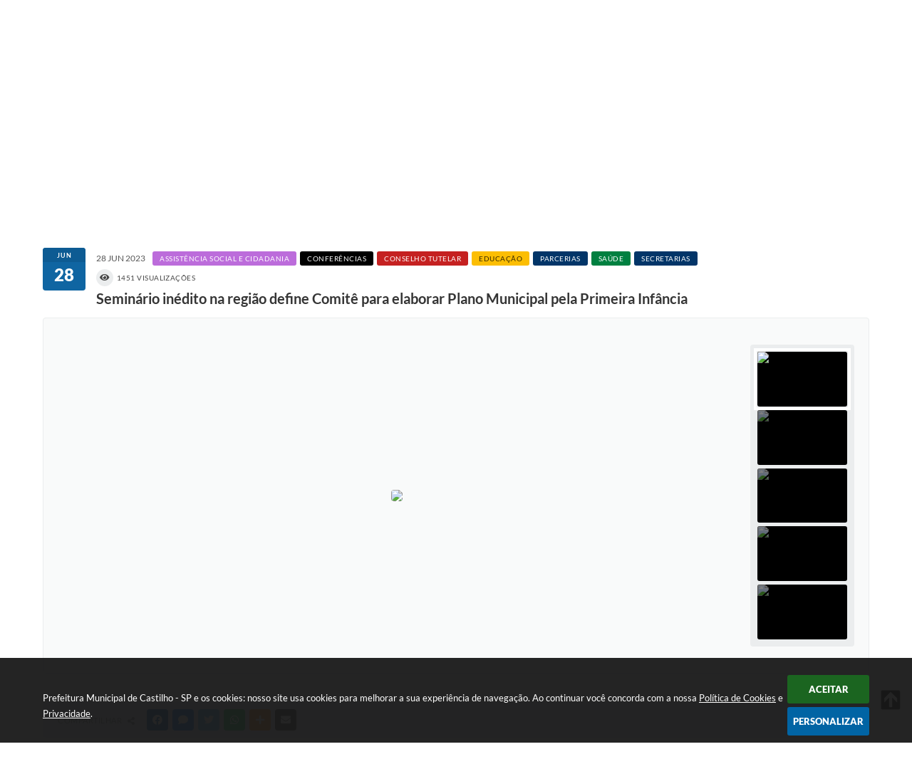

--- FILE ---
content_type: text/html; charset=utf-8
request_url: https://www.google.com/recaptcha/api2/anchor?ar=1&k=6Lcg5gwUAAAAAFTAwOeaiRgV05MYvrWdi1U8jIwI&co=aHR0cHM6Ly93d3cuY2FzdGlsaG8uc3AuZ292LmJyOjQ0Mw..&hl=en&v=PoyoqOPhxBO7pBk68S4YbpHZ&size=normal&anchor-ms=20000&execute-ms=30000&cb=w4c5p7kbhpej
body_size: 49404
content:
<!DOCTYPE HTML><html dir="ltr" lang="en"><head><meta http-equiv="Content-Type" content="text/html; charset=UTF-8">
<meta http-equiv="X-UA-Compatible" content="IE=edge">
<title>reCAPTCHA</title>
<style type="text/css">
/* cyrillic-ext */
@font-face {
  font-family: 'Roboto';
  font-style: normal;
  font-weight: 400;
  font-stretch: 100%;
  src: url(//fonts.gstatic.com/s/roboto/v48/KFO7CnqEu92Fr1ME7kSn66aGLdTylUAMa3GUBHMdazTgWw.woff2) format('woff2');
  unicode-range: U+0460-052F, U+1C80-1C8A, U+20B4, U+2DE0-2DFF, U+A640-A69F, U+FE2E-FE2F;
}
/* cyrillic */
@font-face {
  font-family: 'Roboto';
  font-style: normal;
  font-weight: 400;
  font-stretch: 100%;
  src: url(//fonts.gstatic.com/s/roboto/v48/KFO7CnqEu92Fr1ME7kSn66aGLdTylUAMa3iUBHMdazTgWw.woff2) format('woff2');
  unicode-range: U+0301, U+0400-045F, U+0490-0491, U+04B0-04B1, U+2116;
}
/* greek-ext */
@font-face {
  font-family: 'Roboto';
  font-style: normal;
  font-weight: 400;
  font-stretch: 100%;
  src: url(//fonts.gstatic.com/s/roboto/v48/KFO7CnqEu92Fr1ME7kSn66aGLdTylUAMa3CUBHMdazTgWw.woff2) format('woff2');
  unicode-range: U+1F00-1FFF;
}
/* greek */
@font-face {
  font-family: 'Roboto';
  font-style: normal;
  font-weight: 400;
  font-stretch: 100%;
  src: url(//fonts.gstatic.com/s/roboto/v48/KFO7CnqEu92Fr1ME7kSn66aGLdTylUAMa3-UBHMdazTgWw.woff2) format('woff2');
  unicode-range: U+0370-0377, U+037A-037F, U+0384-038A, U+038C, U+038E-03A1, U+03A3-03FF;
}
/* math */
@font-face {
  font-family: 'Roboto';
  font-style: normal;
  font-weight: 400;
  font-stretch: 100%;
  src: url(//fonts.gstatic.com/s/roboto/v48/KFO7CnqEu92Fr1ME7kSn66aGLdTylUAMawCUBHMdazTgWw.woff2) format('woff2');
  unicode-range: U+0302-0303, U+0305, U+0307-0308, U+0310, U+0312, U+0315, U+031A, U+0326-0327, U+032C, U+032F-0330, U+0332-0333, U+0338, U+033A, U+0346, U+034D, U+0391-03A1, U+03A3-03A9, U+03B1-03C9, U+03D1, U+03D5-03D6, U+03F0-03F1, U+03F4-03F5, U+2016-2017, U+2034-2038, U+203C, U+2040, U+2043, U+2047, U+2050, U+2057, U+205F, U+2070-2071, U+2074-208E, U+2090-209C, U+20D0-20DC, U+20E1, U+20E5-20EF, U+2100-2112, U+2114-2115, U+2117-2121, U+2123-214F, U+2190, U+2192, U+2194-21AE, U+21B0-21E5, U+21F1-21F2, U+21F4-2211, U+2213-2214, U+2216-22FF, U+2308-230B, U+2310, U+2319, U+231C-2321, U+2336-237A, U+237C, U+2395, U+239B-23B7, U+23D0, U+23DC-23E1, U+2474-2475, U+25AF, U+25B3, U+25B7, U+25BD, U+25C1, U+25CA, U+25CC, U+25FB, U+266D-266F, U+27C0-27FF, U+2900-2AFF, U+2B0E-2B11, U+2B30-2B4C, U+2BFE, U+3030, U+FF5B, U+FF5D, U+1D400-1D7FF, U+1EE00-1EEFF;
}
/* symbols */
@font-face {
  font-family: 'Roboto';
  font-style: normal;
  font-weight: 400;
  font-stretch: 100%;
  src: url(//fonts.gstatic.com/s/roboto/v48/KFO7CnqEu92Fr1ME7kSn66aGLdTylUAMaxKUBHMdazTgWw.woff2) format('woff2');
  unicode-range: U+0001-000C, U+000E-001F, U+007F-009F, U+20DD-20E0, U+20E2-20E4, U+2150-218F, U+2190, U+2192, U+2194-2199, U+21AF, U+21E6-21F0, U+21F3, U+2218-2219, U+2299, U+22C4-22C6, U+2300-243F, U+2440-244A, U+2460-24FF, U+25A0-27BF, U+2800-28FF, U+2921-2922, U+2981, U+29BF, U+29EB, U+2B00-2BFF, U+4DC0-4DFF, U+FFF9-FFFB, U+10140-1018E, U+10190-1019C, U+101A0, U+101D0-101FD, U+102E0-102FB, U+10E60-10E7E, U+1D2C0-1D2D3, U+1D2E0-1D37F, U+1F000-1F0FF, U+1F100-1F1AD, U+1F1E6-1F1FF, U+1F30D-1F30F, U+1F315, U+1F31C, U+1F31E, U+1F320-1F32C, U+1F336, U+1F378, U+1F37D, U+1F382, U+1F393-1F39F, U+1F3A7-1F3A8, U+1F3AC-1F3AF, U+1F3C2, U+1F3C4-1F3C6, U+1F3CA-1F3CE, U+1F3D4-1F3E0, U+1F3ED, U+1F3F1-1F3F3, U+1F3F5-1F3F7, U+1F408, U+1F415, U+1F41F, U+1F426, U+1F43F, U+1F441-1F442, U+1F444, U+1F446-1F449, U+1F44C-1F44E, U+1F453, U+1F46A, U+1F47D, U+1F4A3, U+1F4B0, U+1F4B3, U+1F4B9, U+1F4BB, U+1F4BF, U+1F4C8-1F4CB, U+1F4D6, U+1F4DA, U+1F4DF, U+1F4E3-1F4E6, U+1F4EA-1F4ED, U+1F4F7, U+1F4F9-1F4FB, U+1F4FD-1F4FE, U+1F503, U+1F507-1F50B, U+1F50D, U+1F512-1F513, U+1F53E-1F54A, U+1F54F-1F5FA, U+1F610, U+1F650-1F67F, U+1F687, U+1F68D, U+1F691, U+1F694, U+1F698, U+1F6AD, U+1F6B2, U+1F6B9-1F6BA, U+1F6BC, U+1F6C6-1F6CF, U+1F6D3-1F6D7, U+1F6E0-1F6EA, U+1F6F0-1F6F3, U+1F6F7-1F6FC, U+1F700-1F7FF, U+1F800-1F80B, U+1F810-1F847, U+1F850-1F859, U+1F860-1F887, U+1F890-1F8AD, U+1F8B0-1F8BB, U+1F8C0-1F8C1, U+1F900-1F90B, U+1F93B, U+1F946, U+1F984, U+1F996, U+1F9E9, U+1FA00-1FA6F, U+1FA70-1FA7C, U+1FA80-1FA89, U+1FA8F-1FAC6, U+1FACE-1FADC, U+1FADF-1FAE9, U+1FAF0-1FAF8, U+1FB00-1FBFF;
}
/* vietnamese */
@font-face {
  font-family: 'Roboto';
  font-style: normal;
  font-weight: 400;
  font-stretch: 100%;
  src: url(//fonts.gstatic.com/s/roboto/v48/KFO7CnqEu92Fr1ME7kSn66aGLdTylUAMa3OUBHMdazTgWw.woff2) format('woff2');
  unicode-range: U+0102-0103, U+0110-0111, U+0128-0129, U+0168-0169, U+01A0-01A1, U+01AF-01B0, U+0300-0301, U+0303-0304, U+0308-0309, U+0323, U+0329, U+1EA0-1EF9, U+20AB;
}
/* latin-ext */
@font-face {
  font-family: 'Roboto';
  font-style: normal;
  font-weight: 400;
  font-stretch: 100%;
  src: url(//fonts.gstatic.com/s/roboto/v48/KFO7CnqEu92Fr1ME7kSn66aGLdTylUAMa3KUBHMdazTgWw.woff2) format('woff2');
  unicode-range: U+0100-02BA, U+02BD-02C5, U+02C7-02CC, U+02CE-02D7, U+02DD-02FF, U+0304, U+0308, U+0329, U+1D00-1DBF, U+1E00-1E9F, U+1EF2-1EFF, U+2020, U+20A0-20AB, U+20AD-20C0, U+2113, U+2C60-2C7F, U+A720-A7FF;
}
/* latin */
@font-face {
  font-family: 'Roboto';
  font-style: normal;
  font-weight: 400;
  font-stretch: 100%;
  src: url(//fonts.gstatic.com/s/roboto/v48/KFO7CnqEu92Fr1ME7kSn66aGLdTylUAMa3yUBHMdazQ.woff2) format('woff2');
  unicode-range: U+0000-00FF, U+0131, U+0152-0153, U+02BB-02BC, U+02C6, U+02DA, U+02DC, U+0304, U+0308, U+0329, U+2000-206F, U+20AC, U+2122, U+2191, U+2193, U+2212, U+2215, U+FEFF, U+FFFD;
}
/* cyrillic-ext */
@font-face {
  font-family: 'Roboto';
  font-style: normal;
  font-weight: 500;
  font-stretch: 100%;
  src: url(//fonts.gstatic.com/s/roboto/v48/KFO7CnqEu92Fr1ME7kSn66aGLdTylUAMa3GUBHMdazTgWw.woff2) format('woff2');
  unicode-range: U+0460-052F, U+1C80-1C8A, U+20B4, U+2DE0-2DFF, U+A640-A69F, U+FE2E-FE2F;
}
/* cyrillic */
@font-face {
  font-family: 'Roboto';
  font-style: normal;
  font-weight: 500;
  font-stretch: 100%;
  src: url(//fonts.gstatic.com/s/roboto/v48/KFO7CnqEu92Fr1ME7kSn66aGLdTylUAMa3iUBHMdazTgWw.woff2) format('woff2');
  unicode-range: U+0301, U+0400-045F, U+0490-0491, U+04B0-04B1, U+2116;
}
/* greek-ext */
@font-face {
  font-family: 'Roboto';
  font-style: normal;
  font-weight: 500;
  font-stretch: 100%;
  src: url(//fonts.gstatic.com/s/roboto/v48/KFO7CnqEu92Fr1ME7kSn66aGLdTylUAMa3CUBHMdazTgWw.woff2) format('woff2');
  unicode-range: U+1F00-1FFF;
}
/* greek */
@font-face {
  font-family: 'Roboto';
  font-style: normal;
  font-weight: 500;
  font-stretch: 100%;
  src: url(//fonts.gstatic.com/s/roboto/v48/KFO7CnqEu92Fr1ME7kSn66aGLdTylUAMa3-UBHMdazTgWw.woff2) format('woff2');
  unicode-range: U+0370-0377, U+037A-037F, U+0384-038A, U+038C, U+038E-03A1, U+03A3-03FF;
}
/* math */
@font-face {
  font-family: 'Roboto';
  font-style: normal;
  font-weight: 500;
  font-stretch: 100%;
  src: url(//fonts.gstatic.com/s/roboto/v48/KFO7CnqEu92Fr1ME7kSn66aGLdTylUAMawCUBHMdazTgWw.woff2) format('woff2');
  unicode-range: U+0302-0303, U+0305, U+0307-0308, U+0310, U+0312, U+0315, U+031A, U+0326-0327, U+032C, U+032F-0330, U+0332-0333, U+0338, U+033A, U+0346, U+034D, U+0391-03A1, U+03A3-03A9, U+03B1-03C9, U+03D1, U+03D5-03D6, U+03F0-03F1, U+03F4-03F5, U+2016-2017, U+2034-2038, U+203C, U+2040, U+2043, U+2047, U+2050, U+2057, U+205F, U+2070-2071, U+2074-208E, U+2090-209C, U+20D0-20DC, U+20E1, U+20E5-20EF, U+2100-2112, U+2114-2115, U+2117-2121, U+2123-214F, U+2190, U+2192, U+2194-21AE, U+21B0-21E5, U+21F1-21F2, U+21F4-2211, U+2213-2214, U+2216-22FF, U+2308-230B, U+2310, U+2319, U+231C-2321, U+2336-237A, U+237C, U+2395, U+239B-23B7, U+23D0, U+23DC-23E1, U+2474-2475, U+25AF, U+25B3, U+25B7, U+25BD, U+25C1, U+25CA, U+25CC, U+25FB, U+266D-266F, U+27C0-27FF, U+2900-2AFF, U+2B0E-2B11, U+2B30-2B4C, U+2BFE, U+3030, U+FF5B, U+FF5D, U+1D400-1D7FF, U+1EE00-1EEFF;
}
/* symbols */
@font-face {
  font-family: 'Roboto';
  font-style: normal;
  font-weight: 500;
  font-stretch: 100%;
  src: url(//fonts.gstatic.com/s/roboto/v48/KFO7CnqEu92Fr1ME7kSn66aGLdTylUAMaxKUBHMdazTgWw.woff2) format('woff2');
  unicode-range: U+0001-000C, U+000E-001F, U+007F-009F, U+20DD-20E0, U+20E2-20E4, U+2150-218F, U+2190, U+2192, U+2194-2199, U+21AF, U+21E6-21F0, U+21F3, U+2218-2219, U+2299, U+22C4-22C6, U+2300-243F, U+2440-244A, U+2460-24FF, U+25A0-27BF, U+2800-28FF, U+2921-2922, U+2981, U+29BF, U+29EB, U+2B00-2BFF, U+4DC0-4DFF, U+FFF9-FFFB, U+10140-1018E, U+10190-1019C, U+101A0, U+101D0-101FD, U+102E0-102FB, U+10E60-10E7E, U+1D2C0-1D2D3, U+1D2E0-1D37F, U+1F000-1F0FF, U+1F100-1F1AD, U+1F1E6-1F1FF, U+1F30D-1F30F, U+1F315, U+1F31C, U+1F31E, U+1F320-1F32C, U+1F336, U+1F378, U+1F37D, U+1F382, U+1F393-1F39F, U+1F3A7-1F3A8, U+1F3AC-1F3AF, U+1F3C2, U+1F3C4-1F3C6, U+1F3CA-1F3CE, U+1F3D4-1F3E0, U+1F3ED, U+1F3F1-1F3F3, U+1F3F5-1F3F7, U+1F408, U+1F415, U+1F41F, U+1F426, U+1F43F, U+1F441-1F442, U+1F444, U+1F446-1F449, U+1F44C-1F44E, U+1F453, U+1F46A, U+1F47D, U+1F4A3, U+1F4B0, U+1F4B3, U+1F4B9, U+1F4BB, U+1F4BF, U+1F4C8-1F4CB, U+1F4D6, U+1F4DA, U+1F4DF, U+1F4E3-1F4E6, U+1F4EA-1F4ED, U+1F4F7, U+1F4F9-1F4FB, U+1F4FD-1F4FE, U+1F503, U+1F507-1F50B, U+1F50D, U+1F512-1F513, U+1F53E-1F54A, U+1F54F-1F5FA, U+1F610, U+1F650-1F67F, U+1F687, U+1F68D, U+1F691, U+1F694, U+1F698, U+1F6AD, U+1F6B2, U+1F6B9-1F6BA, U+1F6BC, U+1F6C6-1F6CF, U+1F6D3-1F6D7, U+1F6E0-1F6EA, U+1F6F0-1F6F3, U+1F6F7-1F6FC, U+1F700-1F7FF, U+1F800-1F80B, U+1F810-1F847, U+1F850-1F859, U+1F860-1F887, U+1F890-1F8AD, U+1F8B0-1F8BB, U+1F8C0-1F8C1, U+1F900-1F90B, U+1F93B, U+1F946, U+1F984, U+1F996, U+1F9E9, U+1FA00-1FA6F, U+1FA70-1FA7C, U+1FA80-1FA89, U+1FA8F-1FAC6, U+1FACE-1FADC, U+1FADF-1FAE9, U+1FAF0-1FAF8, U+1FB00-1FBFF;
}
/* vietnamese */
@font-face {
  font-family: 'Roboto';
  font-style: normal;
  font-weight: 500;
  font-stretch: 100%;
  src: url(//fonts.gstatic.com/s/roboto/v48/KFO7CnqEu92Fr1ME7kSn66aGLdTylUAMa3OUBHMdazTgWw.woff2) format('woff2');
  unicode-range: U+0102-0103, U+0110-0111, U+0128-0129, U+0168-0169, U+01A0-01A1, U+01AF-01B0, U+0300-0301, U+0303-0304, U+0308-0309, U+0323, U+0329, U+1EA0-1EF9, U+20AB;
}
/* latin-ext */
@font-face {
  font-family: 'Roboto';
  font-style: normal;
  font-weight: 500;
  font-stretch: 100%;
  src: url(//fonts.gstatic.com/s/roboto/v48/KFO7CnqEu92Fr1ME7kSn66aGLdTylUAMa3KUBHMdazTgWw.woff2) format('woff2');
  unicode-range: U+0100-02BA, U+02BD-02C5, U+02C7-02CC, U+02CE-02D7, U+02DD-02FF, U+0304, U+0308, U+0329, U+1D00-1DBF, U+1E00-1E9F, U+1EF2-1EFF, U+2020, U+20A0-20AB, U+20AD-20C0, U+2113, U+2C60-2C7F, U+A720-A7FF;
}
/* latin */
@font-face {
  font-family: 'Roboto';
  font-style: normal;
  font-weight: 500;
  font-stretch: 100%;
  src: url(//fonts.gstatic.com/s/roboto/v48/KFO7CnqEu92Fr1ME7kSn66aGLdTylUAMa3yUBHMdazQ.woff2) format('woff2');
  unicode-range: U+0000-00FF, U+0131, U+0152-0153, U+02BB-02BC, U+02C6, U+02DA, U+02DC, U+0304, U+0308, U+0329, U+2000-206F, U+20AC, U+2122, U+2191, U+2193, U+2212, U+2215, U+FEFF, U+FFFD;
}
/* cyrillic-ext */
@font-face {
  font-family: 'Roboto';
  font-style: normal;
  font-weight: 900;
  font-stretch: 100%;
  src: url(//fonts.gstatic.com/s/roboto/v48/KFO7CnqEu92Fr1ME7kSn66aGLdTylUAMa3GUBHMdazTgWw.woff2) format('woff2');
  unicode-range: U+0460-052F, U+1C80-1C8A, U+20B4, U+2DE0-2DFF, U+A640-A69F, U+FE2E-FE2F;
}
/* cyrillic */
@font-face {
  font-family: 'Roboto';
  font-style: normal;
  font-weight: 900;
  font-stretch: 100%;
  src: url(//fonts.gstatic.com/s/roboto/v48/KFO7CnqEu92Fr1ME7kSn66aGLdTylUAMa3iUBHMdazTgWw.woff2) format('woff2');
  unicode-range: U+0301, U+0400-045F, U+0490-0491, U+04B0-04B1, U+2116;
}
/* greek-ext */
@font-face {
  font-family: 'Roboto';
  font-style: normal;
  font-weight: 900;
  font-stretch: 100%;
  src: url(//fonts.gstatic.com/s/roboto/v48/KFO7CnqEu92Fr1ME7kSn66aGLdTylUAMa3CUBHMdazTgWw.woff2) format('woff2');
  unicode-range: U+1F00-1FFF;
}
/* greek */
@font-face {
  font-family: 'Roboto';
  font-style: normal;
  font-weight: 900;
  font-stretch: 100%;
  src: url(//fonts.gstatic.com/s/roboto/v48/KFO7CnqEu92Fr1ME7kSn66aGLdTylUAMa3-UBHMdazTgWw.woff2) format('woff2');
  unicode-range: U+0370-0377, U+037A-037F, U+0384-038A, U+038C, U+038E-03A1, U+03A3-03FF;
}
/* math */
@font-face {
  font-family: 'Roboto';
  font-style: normal;
  font-weight: 900;
  font-stretch: 100%;
  src: url(//fonts.gstatic.com/s/roboto/v48/KFO7CnqEu92Fr1ME7kSn66aGLdTylUAMawCUBHMdazTgWw.woff2) format('woff2');
  unicode-range: U+0302-0303, U+0305, U+0307-0308, U+0310, U+0312, U+0315, U+031A, U+0326-0327, U+032C, U+032F-0330, U+0332-0333, U+0338, U+033A, U+0346, U+034D, U+0391-03A1, U+03A3-03A9, U+03B1-03C9, U+03D1, U+03D5-03D6, U+03F0-03F1, U+03F4-03F5, U+2016-2017, U+2034-2038, U+203C, U+2040, U+2043, U+2047, U+2050, U+2057, U+205F, U+2070-2071, U+2074-208E, U+2090-209C, U+20D0-20DC, U+20E1, U+20E5-20EF, U+2100-2112, U+2114-2115, U+2117-2121, U+2123-214F, U+2190, U+2192, U+2194-21AE, U+21B0-21E5, U+21F1-21F2, U+21F4-2211, U+2213-2214, U+2216-22FF, U+2308-230B, U+2310, U+2319, U+231C-2321, U+2336-237A, U+237C, U+2395, U+239B-23B7, U+23D0, U+23DC-23E1, U+2474-2475, U+25AF, U+25B3, U+25B7, U+25BD, U+25C1, U+25CA, U+25CC, U+25FB, U+266D-266F, U+27C0-27FF, U+2900-2AFF, U+2B0E-2B11, U+2B30-2B4C, U+2BFE, U+3030, U+FF5B, U+FF5D, U+1D400-1D7FF, U+1EE00-1EEFF;
}
/* symbols */
@font-face {
  font-family: 'Roboto';
  font-style: normal;
  font-weight: 900;
  font-stretch: 100%;
  src: url(//fonts.gstatic.com/s/roboto/v48/KFO7CnqEu92Fr1ME7kSn66aGLdTylUAMaxKUBHMdazTgWw.woff2) format('woff2');
  unicode-range: U+0001-000C, U+000E-001F, U+007F-009F, U+20DD-20E0, U+20E2-20E4, U+2150-218F, U+2190, U+2192, U+2194-2199, U+21AF, U+21E6-21F0, U+21F3, U+2218-2219, U+2299, U+22C4-22C6, U+2300-243F, U+2440-244A, U+2460-24FF, U+25A0-27BF, U+2800-28FF, U+2921-2922, U+2981, U+29BF, U+29EB, U+2B00-2BFF, U+4DC0-4DFF, U+FFF9-FFFB, U+10140-1018E, U+10190-1019C, U+101A0, U+101D0-101FD, U+102E0-102FB, U+10E60-10E7E, U+1D2C0-1D2D3, U+1D2E0-1D37F, U+1F000-1F0FF, U+1F100-1F1AD, U+1F1E6-1F1FF, U+1F30D-1F30F, U+1F315, U+1F31C, U+1F31E, U+1F320-1F32C, U+1F336, U+1F378, U+1F37D, U+1F382, U+1F393-1F39F, U+1F3A7-1F3A8, U+1F3AC-1F3AF, U+1F3C2, U+1F3C4-1F3C6, U+1F3CA-1F3CE, U+1F3D4-1F3E0, U+1F3ED, U+1F3F1-1F3F3, U+1F3F5-1F3F7, U+1F408, U+1F415, U+1F41F, U+1F426, U+1F43F, U+1F441-1F442, U+1F444, U+1F446-1F449, U+1F44C-1F44E, U+1F453, U+1F46A, U+1F47D, U+1F4A3, U+1F4B0, U+1F4B3, U+1F4B9, U+1F4BB, U+1F4BF, U+1F4C8-1F4CB, U+1F4D6, U+1F4DA, U+1F4DF, U+1F4E3-1F4E6, U+1F4EA-1F4ED, U+1F4F7, U+1F4F9-1F4FB, U+1F4FD-1F4FE, U+1F503, U+1F507-1F50B, U+1F50D, U+1F512-1F513, U+1F53E-1F54A, U+1F54F-1F5FA, U+1F610, U+1F650-1F67F, U+1F687, U+1F68D, U+1F691, U+1F694, U+1F698, U+1F6AD, U+1F6B2, U+1F6B9-1F6BA, U+1F6BC, U+1F6C6-1F6CF, U+1F6D3-1F6D7, U+1F6E0-1F6EA, U+1F6F0-1F6F3, U+1F6F7-1F6FC, U+1F700-1F7FF, U+1F800-1F80B, U+1F810-1F847, U+1F850-1F859, U+1F860-1F887, U+1F890-1F8AD, U+1F8B0-1F8BB, U+1F8C0-1F8C1, U+1F900-1F90B, U+1F93B, U+1F946, U+1F984, U+1F996, U+1F9E9, U+1FA00-1FA6F, U+1FA70-1FA7C, U+1FA80-1FA89, U+1FA8F-1FAC6, U+1FACE-1FADC, U+1FADF-1FAE9, U+1FAF0-1FAF8, U+1FB00-1FBFF;
}
/* vietnamese */
@font-face {
  font-family: 'Roboto';
  font-style: normal;
  font-weight: 900;
  font-stretch: 100%;
  src: url(//fonts.gstatic.com/s/roboto/v48/KFO7CnqEu92Fr1ME7kSn66aGLdTylUAMa3OUBHMdazTgWw.woff2) format('woff2');
  unicode-range: U+0102-0103, U+0110-0111, U+0128-0129, U+0168-0169, U+01A0-01A1, U+01AF-01B0, U+0300-0301, U+0303-0304, U+0308-0309, U+0323, U+0329, U+1EA0-1EF9, U+20AB;
}
/* latin-ext */
@font-face {
  font-family: 'Roboto';
  font-style: normal;
  font-weight: 900;
  font-stretch: 100%;
  src: url(//fonts.gstatic.com/s/roboto/v48/KFO7CnqEu92Fr1ME7kSn66aGLdTylUAMa3KUBHMdazTgWw.woff2) format('woff2');
  unicode-range: U+0100-02BA, U+02BD-02C5, U+02C7-02CC, U+02CE-02D7, U+02DD-02FF, U+0304, U+0308, U+0329, U+1D00-1DBF, U+1E00-1E9F, U+1EF2-1EFF, U+2020, U+20A0-20AB, U+20AD-20C0, U+2113, U+2C60-2C7F, U+A720-A7FF;
}
/* latin */
@font-face {
  font-family: 'Roboto';
  font-style: normal;
  font-weight: 900;
  font-stretch: 100%;
  src: url(//fonts.gstatic.com/s/roboto/v48/KFO7CnqEu92Fr1ME7kSn66aGLdTylUAMa3yUBHMdazQ.woff2) format('woff2');
  unicode-range: U+0000-00FF, U+0131, U+0152-0153, U+02BB-02BC, U+02C6, U+02DA, U+02DC, U+0304, U+0308, U+0329, U+2000-206F, U+20AC, U+2122, U+2191, U+2193, U+2212, U+2215, U+FEFF, U+FFFD;
}

</style>
<link rel="stylesheet" type="text/css" href="https://www.gstatic.com/recaptcha/releases/PoyoqOPhxBO7pBk68S4YbpHZ/styles__ltr.css">
<script nonce="-8HwC5yYrQyA0Tt9Xnf_Og" type="text/javascript">window['__recaptcha_api'] = 'https://www.google.com/recaptcha/api2/';</script>
<script type="text/javascript" src="https://www.gstatic.com/recaptcha/releases/PoyoqOPhxBO7pBk68S4YbpHZ/recaptcha__en.js" nonce="-8HwC5yYrQyA0Tt9Xnf_Og">
      
    </script></head>
<body><div id="rc-anchor-alert" class="rc-anchor-alert"></div>
<input type="hidden" id="recaptcha-token" value="[base64]">
<script type="text/javascript" nonce="-8HwC5yYrQyA0Tt9Xnf_Og">
      recaptcha.anchor.Main.init("[\x22ainput\x22,[\x22bgdata\x22,\x22\x22,\[base64]/[base64]/UltIKytdPWE6KGE8MjA0OD9SW0grK109YT4+NnwxOTI6KChhJjY0NTEyKT09NTUyOTYmJnErMTxoLmxlbmd0aCYmKGguY2hhckNvZGVBdChxKzEpJjY0NTEyKT09NTYzMjA/[base64]/MjU1OlI/[base64]/[base64]/[base64]/[base64]/[base64]/[base64]/[base64]/[base64]/[base64]/[base64]\x22,\[base64]\\u003d\x22,\[base64]/CosO7w7tBMsOXwqPCh8KYa8K0bRLDusO/worCpCLDnTTCmMK+wq3CncOZR8OUwrbCl8OPfF/[base64]/DssKGwpJVK8KTw48AWCPDgQ93PVBjwqDCssK2QUcsw5zDkcKYwoXCq8OYG8KVw6vDlMOKw41zw47Cm8Ouw4kPwpDCq8Ohw4XDngJJw6LCognDisKzMljCvibDhQzCgAF8FcK9H3/Drx5Vw7t2w49YwovDtmotwqhAwqXDt8K3w5lLwr/Du8KpHjtKOcKmSsOVBsKAwpbCn0rCtyTCnz8dwpXCrFLDlnMDUsKFw7TCrcK7w67CksOFw5vCpcO8asKfwqXDrWjDsjrDk8OsUsKjFMK0OABhw4LDlGfDjsOuCMOtT8K1IyUkQsOOSsOmahfDnTRhXsK4w5XDocOsw7HChFccw64Vw7o/w5N5wr3ClTbDowkRw5vDuxXCn8O+cAI+w41jw4wHwqU8J8KwwrwVD8KrwqfCusK/RMKqSD5Dw6DCssKLPBJIAm/CqMKMw7jCnijDtwzCrcKQDwzDj8ODw4vCkhIUVcOIwrAtaUkNcMOWwp/[base64]/ak97ZRBPw6xQwq0DCCVCDMO2wp8XwpUEd01UFHp1BCHCmcOLGm4Lwp/CgMKWBMKqVkDDgyjChSwwcV/[base64]/[base64]/CuXs8w7syw5MEwqvCjFPCgsOvw4LDv2NswqTCoMKqOCHCjsOtw69Uwq/CmTJ2w5A1wq8Aw6xpw6zDj8O0XMOKwro3woNjQsOpXMKDW3bCt1LCn8KtUMKqTsOswqFLw7syJsOtw7R6wpJew7VoMsKew6LDpcKgZ2hew50cwo7CncOYNcO/wqLCi8KOwpsbwoPDqMKjwrHDjcOuNlUFwol7wrsYIE0fwr54O8KOOsOpwpUhwrIfwqnDrcK9w757d8KSwrvCrsOID1jCqsOuVj1QwoVaEU/Cj8O4CMO8wq3Di8KJw6XDsz4ew6rCosOnwopMw6XChxrChcOCw5DCosODwq4dH2XCsXJYQsO/UsKSa8KXBsOYa8OZw7hoJCXDtsKIcsOwYQdCJcKqw4wUw4vCsMK2wpQew5nDn8O0w5nDrmFKSwByQhpbIRvDvcOrw7bCmMOeSAB4IBfCqsKYDFd/w4t/f09qw5AMVRx2IMKrw7DChDcfTsOxUMOjdcKQw4B7w4bDhy1Ww67DhMOeUcKkNcK1B8OhwroxaRXCtVzCqMKgdMObHwXDs3IGAQtAwrkMw4fDh8K/[base64]/D3wbw6DDvsK1ahPDhcKnw6VXw7rDh0cWwrcXQsKvwrTCp8KPN8KcBhvCnQ9JfXvCoMKFM0jDqUrDmcKkwoHDpMOfwqdIFwHCj2rCm38awqBGcsKECcKTX2HDrcKawqQ0wq1uVn3CsUfCicK9DQtKBgQBAAzCgcKdwqgWw5fChsK/wqkCJX4BH0kqfcOTScOow4FuX8Kmw4w6wogWw4PDqQTDlhTCrcOkZUA9w6HCgRBVw4LDtMKBw5VUw4EbEsKIwowBD8K+w4AKw5PDrsOieMKPw5fDtMOXR8KzHcKkW8K0aSrCsVfDhhFnw4TCkA52Dy7Co8OpIMODw7tgwqwwKsOiwr3DlcKVZh/[base64]/DkcODQcKfw5rCmMKAw7fCpn8pC8KCZzfDvMKww5DCnzPDmz3Ct8OhQ8OpRcKNwqtXwqzDqwpKSSskw5l9w49dAlcmImV6w48xw795w7vDoHACK3HCr8Kpw4hNw7QYw6HDlMKew63DgMOWZ8Oxcwt0w4EDwqcQwqYgw6Erwr3DmADChF/Cs8Omw4o9axF6wqHDh8Kee8OlQ2QmwrEZDF0JVsKcXBcbTcKKI8Osw73DjMKJXEfCkMKlW1BZUXpxw6HCgzbCkATDolstN8KvWArCokF/[base64]/DpMORWjvCkjxww6jDtcK1wpTClcKTYsKyYGNbTQpFwrASwr1Gw6hPwpPCoU7DlnvDm1lfw6/[base64]/[base64]/DlMKNcsKnw4FRQA09woMMV3l/[base64]/bMOeAhhTJsKiD8OgVV4Qw7fCmS/Cvk7CnSPCpVXDm0Q9w5B3NMOoTiI5w4DDonVfCkHDsUJtwpbCiUnCiMKmwr3CvV4rw5vCkRsWwo3DvcO9woPDq8KuM0zCm8O5ciBYw5omw7IawqLCj2bDryfDvWIXQsK9w6BXL8KswqgrcF/Dh8OCOSl5McOaw7/DpBrClHccD3suw7vDq8OOR8OOwp9jwoVYw4VYw5smWMKaw4LDjcOsFBnDpMOMwofCusODb3/[base64]/CiGvChVXDrMOoAEXCscKiNBDCtELChHNyPcOUwonCk1/Dvlp7PWjDlkvDjcKfwqMBDGcITMOzA8KrwqHChsKUAiLCmUfDqcK3KsKDw43DlsKII0/Dn07CnBlcwqPCusKsFMObVQ9OIU7CvsKcOsOwb8K/M2/[base64]/wq7ChMKfw59oLsKqUcKeXQTCvMKTwr45w5ZkwoXDmkfDjcOpw4XCmiPDnMKDwoHDmsKfHMOYR3gRw7fCvU01Q8KBwp/Dk8K3w6nCrMKACsKSw5/DgcKfNMOrwqrDjcKUwr7Dr3YhBUwww5bCgh/[base64]/[base64]/w5jDr1FhwpRRfcOKwo3CjjPCn8OMI8Kfw5LDkytgcBPDgcKGwr7Ds29XAG7DtsKeXMKlw7JywqHDt8KtWwnChmDDpQbCrsKzwqXDi3RCeMOxGcOWL8KbwoxUwr/DgTLDhMO8w5kKAsKwf8KhVMKJesKWw6RbwrEvwpcoSsO6wpzClsKMw5tcw7fDnsOrw78MwqMUwqx9w7zDs11Kwp0hw6fDrsKyw4HCuzLDt3TCnAnDpTPDmcOmwqDDpsKrwrpOIS4RU0BNESjCu1nCu8Kpw4XDnsKsesKAw4JGHD3Cr2stcCXDmGBJFcKlb8KNAm/CiljDtFfDhFLDnkTCucKOECVTw43DrcOZGU3Ck8KzasOIw4tXwoDDsMOcwrvCp8O+wp3DtsO0MMKkUWfDnsKoTCYfw5fCnAPCosKVVcKzwq5Bw5PCicOmw7h/wpzDk2hKJcODwoxMPRt7DkdOYW4pRcOSw5p7SAfDvknCngo8OljClMOhw5xCSmpMwpYHQEghIRF7w6F7w5cDwrEFwr/DpDPDi0nCvRTCpj/[base64]/Cp0TDmBsKw7TDqcOFw7TCqMK8N1vCmMOKwpkhw5jClMOCw6XDq2fDvsKmwrfDgDLClsKuw7XDn23DhMOzTiDCrsKYwqHDoWDCmCXDmR0Lw4slFcKUUsOzwrPCmjvDicO1w6t8GMKlwprClcK0VSIbwr3DlX/ClMKPwqczwp9AIsKWd8KKXcOhJStGw5dZO8OFwqfCizfDgTp+wpXDs8K9GcOLwrwxTcK8JSQqwrsuwoY4QcOcL8O2esKbanJjw4rCuMOPLWYqTmsPEH5URELDqkdfPMOVC8Kow7rDjcOBPwcyZ8K+AGZ/KMKdwrrDiHpSw5AMUizCkHFBTXnDu8O0w4bDn8KrBTnCiXpaOxfChGPCn8KZPV7Dm2wCwqPCn8KQw5LDvSXDmRYrw5vChMOSwo0Vw5/CiMOab8OkVsOcw7fDjsOHShA9KR/CpMOcHsKywoIrJMO0eFLDtsOnDsKfLgvDuljCn8Oaw5zDgmDCkMKNFMO9w6PCpQEXCQHCmi81wrLDk8KJesOlQMKXGcKDw6/DuHvDlMOjwrnCsMKrOGx/w7zDmcONwrLCmiIFbsOVw4LCvT10wqTDqsKmw6LDuMOhwrHDlsOlIcOAwq/CqlTCt2fDvjtQw45TwozDuEgRwofClcKGwrbDqEh9Pz4iM8OYSMK7Q8OKYsK4bidPwqdFw5Y3wr5iNlTDlgslPMKXI8KCw5I1wrDDm8KgYH/CgE8iw65HwpnCm0xjwo19wq1FPFzCj3VGPUh+w73Dt8OnKMKBH1bDmMOdwrUjw67CnsODa8KFwrB2w6Q5A3A0wqppC3TCgTjCtivDpFnDhhXDl0JPw4DChhLCq8OUw4LCgQ7ClcOVVFptwqN5w6MMwrLDosKodRZ1w4E/wrhYKsKKZsO2XsK1BW53ScK5GB3DrsO8RMKEfAVfwrvDjsOXw7rDv8KEMm8Zw748NR7DoGjDnMO5K8K2woLDtTXCjsOJw45yw7chw797w6VkwrPCihJ1wp5JRzYnw4XCrcKCwqDCmcKlw4/DjMKnw40ZW0Y5TsKQw5Iyb0tWDzRdMX3DlsKvw5UyBMKtw4ogZcKYRWzCvx/[base64]/w7xUJz/DscOmG3R5D1g+LMOywq5JwqVkcjt8w6tQwqPDs8OMworDqsKEw6x9QcKGwpdvw5HDgcKDw7tnaMKoTgbDoMOYwrpiJMKFwrfCucOadsOHw6N2w60Pw5tswp/DmsKaw6Ulw5PCgXHDj10mw67DonPChz1JbUXDpFTDoMOSwozCl3bCs8KSw47Cg3HDocOjZsKXw7/[base64]/DvMKAw515wpByIWDDkmQDw4zDrXN7Hj/DkcOCw7zChTplWcOZw51dw6nDhsKCw4vDlsKPN8KgwoELecOvUsKEM8OuPW8NwrTCmMKmO8KGXBoQLsOqRz/DmcOPwo44chHCkHLCkTLDpcODw73CqlrCujTCncKVwoB8w6J3woMTworCtMKbwoXCsxFhw5B4PXjDocKawpFOZn4HSkhnSEHDksKhexU0Lyx1ZMOaEMOSNMK1dQrDssOjMVHDk8KPK8KFw5/[base64]/w6J0I8KPwpoPwqxcw6AYMsKpw5HCuMKzw4daTmfCgcKuDwlfJMK/asK/Gi/CtMKmCsKoCC1CeMKeWkfClcOZw5rDm8O3LS/[base64]/[base64]/[base64]/DiTvCqiNJwq7DnjMHATPCpMOAUBQVw4FUS8OYLHTCqGdnKMObw7ELw4vDusOCbx/DiMKywol5EcOwCF7Doz4xwp9cw6lYCnIewq/DncOzwo41AWd4IRHCisKmBcKYWcObw4Y3Njsjw5AFwrLCukUiw6bDg8K4McOwJcKILcKhbAPCmnZObnHDrsKMwoNvWMOPw4jDrMO7SFfClTrDq8OoFcOnwqwQwp/[base64]/[base64]/wpvDrm9UUcKBJMKEGsKowoTCo3Y8ZMKeworCqsOpNGNXw7DDksO8wrBobMOBw4/Cnzc0SGHDgzDDj8OAw5wdw7jDkcKTwoPChRzDlG/DoQzDhsOlwoVRwqBOdsKTwpRoYQ8WXMKRCGlJJ8KKwoBmwqvCoRHDs0zDjn/[base64]/CmAU8w6/[base64]/CocOfwp3Cs8KjT8OcecOpJMOyWcKmGMOpey3ClCkJHMKFwobDjMKKwoPCh0wBNcKPwrTCgcO9S38mwpDDn8KZDUXDuVQYSDDCriUkZMOiRC/DqCJ0TmfCj8OGBzvCkEpOwrp9JMK+TcOEw6rCosOQwrtowpvCrRLCh8OlwpvCm3AEw5jCnsK8w4pGwqAnQMOjw6o/XMKFckdswq/ClcOCwp9Rwotlw4HCssOHHcOJLMOEIsO/[base64]/PsOXZVoZSmQVwq/[base64]/TyPDscKXwqk+w65owpvCnMOQUlYqMsO6VHfCgkVHX8K3PBjCisKiwoJyOBbDm2DDqXDCn0vCqSgqw5QHw6nCqUrDvlEeNsKDXxoiwr7CocOrLg/CuiLDpcKKwqMuwqQJw68fcRHChhDDnsKBw6Y6w4N5c3EMwpYXBsOvVsKoXMOmwrJ2woTDjTc2w67DusKHfTPCqsKAw4FuwpvCsMK1PcOKRF/DuibDmGDCkGTCrhbDgn5Qwq1twoLDocK9w58LwoMCEsOYIQ5aw5zCj8Oxw47Dv3cVwpoew4PCo8K8w4JoYWbCvMKVCsO2w4d7wrTCkMKkGsOvEHRnw6tCCXkGw6nCpGHDgRzCi8KTw6gBKH/DsMK7JcO+wqFSNWTDscKgEsOQw7jCrMKuAcObOhVRf8OYBm8EwqHCssOQGMOxw6pDA8KeRhA9cGILwrsbf8Onw4jCkFDCrh7DimpUwrrCl8Ohw4HCpMOUfsObZzs/wqsfw7ATY8Krw45rPXRhw7Bce0ocMsORw5jCscO3ccOewqDDhDHDs0bCkxvCjgNuWMOaw548wpI0w7sGwo4ewqfCoXzDg2VxIS1MSA7DtsOmbcO1enrCicKjwqtsDiEZWMO4wok/[base64]/ClMKqw645w5bCpMKJw7Q4U3tENMOtw5nDmQ53OcO+QCl8KRwVw5ggf8OQworDvkNaHxgwPMK/[base64]/w4ASQkLDvMOeRsKsw4bDpcOxZsKQYxvDnmnCtjkzwq/CvcKEb3bCtsO2XMKwwrgpw6DDsik3wqd0JT4CwqDDgj/DqMODAMKBw6rDksOOwoLCsSzDhsKBdMOVwrsvwrPDu8KMw5jCqsKVbMK5VlZzSsKUOCbDsh3DscKOG8OrwpXDtMOKOgc/wqHDlcOQwoYCwr3ChRzDjcOTw6fCocOXw4bCi8Ofw44oPQNYIC/[base64]/[base64]/DkMOXw5HDnR4Ow6tLwpEww6BYwq3DsShUw4ooIF7DusKZMhnDvRnDtcOFMsOdw5Brw5cZZsO5woDDnsODU1jCriE/HSTCkUZSwqYkw73DtnI8KmXDmGQEAMK7RU9hw4ZJKT5pwp3Dg8KiHmhHwqBRwqdTw6Q3P8O6W8OFw5zCv8KJwq/DsMOAw7FRwonCnQNMwpfCriPCvMKCLhbChDTDo8O9ccOfPRZEw4JVw7sML0vCs1luwp4+wrpsIkVRUsOGA8OKF8KgEcOkwr9dw5fCicK4MHzCkQBFwokWEcK6w4DDhn5mVG3DpRLDhlgyw7fCiBdxcMOWPyPCgW/CsGdfQDnDu8Opw51Za8KtLcO5wpR9w6FIwpIyOThowr3DqsOiwrHCkUgYwpjDpxJRBBlieMO3wrHCmDjCjS0vw63Doh8DGkMKO8K6D0vCisODwqzCmcKtP3/CpD5pEMOJwoE9QlHCu8K2wrBUJ04QfcOKw5vDuALCusOrwrUgagbClGpdw6lwwpRYHMOPCDTDrEDDlMOpwqMfw65XBTbDv8KsOl7CoMOtwqfCosKoOHFQPMKPwrPDu2sPaxU0wo4JGUjDvmnDkgFeDsOiw5dHwqTCoFXDqgfCoX/CiRfCmiXCrcOgX8KSVH0Ww55eRGtZw6R2w5MtX8OSODF1MEN/IWgswo7CsDfDmV/Cv8KBw5oxw7l7wq/[base64]/wpjCpMKRwqlew4I3wpbDjsKrZMOpwrLDpAlYwowHwo9awp/DksO8w7NKw6pPKcK9MnnDswLDnsK9wqtmw4NBw65lw5wBVS5jIcKPH8K9wrsPCnrDig7ChMKXQSFoBMKKOitIw6MUwqbDjMKgw7DDjsKxUcOWKcOfdzTCmsKKMcKewq/CmsO2NcKowrDChVfCpGjDszbCs2swJMKxAsOwdyLDhsKKIVxYw7/CijDCtk0PwpnDv8ONw5B9wpHCkMOzTsKNEMKsdcOrwr0MZijCu2wael/[base64]/[base64]/JcKESMKwwpnCpQlRVikVecKTwpTCgMOWG8KLwrlnw4I+AQNIwqbCglg4w5vDjh1Mw5nCsG1ww78ew5rDhlYjwrohw4zCmcKEVlzCiwh3RcOFVcORwqHCnsOQQCkpGsOaw4TCqg3DisKew5fDmcOpV8KQCD8wST8Nw6LCumlAw6/[base64]/CosOhKTbDkGVRwpJXwq/CgMOXwr/Cj8K5dADCo1DCvcK+w4nCn8O2QMKBw7xLwo7DvcKHcVQtbGYINMKHwq3CjzXDgFnCjQIzwpkkwrbCo8OOMMK/WifDs1MtQcOpw5TCqlhwckYnwq/DkQpnw4FjT2bCoznCpmAtD8Kvw6PDpMK1w4oZA3bDvsOiw4TCvMK7CMO0QMO+cMKjw6fDk1jCphjDo8O6MMKuEAPCmQVDAsOzw6wXMMO9woMyOMKtw6gJwoNLNMOTwqrDs8KhBiMxw5jDhMKmDRHDskPCqsOsFSLDiTpCfkZ3wr/DjlbDljrCqhcveAzDuDzCsB9MZgpww7PDlMKLORzDnEBSSjNsdsOCwpHDhnxew7ABw54uw5kZwpzCrsKsNDTCi8KuwpUzw4LCsUwOw50LG0gtRkbCuEnCnVo+w4cZc8OdOSYAw43CsMORwq/Dgi8CO8OewrVvF1EPwoTCh8K+wpHDqMOrw6rCr8Obw7HDlcKbUm1Mw7PCuRpgPinDmsOKJsOFw7vDlcOaw4cVw4vChMKQwrjCmcK1IkHCnDVXw6jCrGTCimHDg8Ouw5EITsOLdsKQJErCtAIXw6nCu8OawqRhw4PDvcKKwrbDnGQ8D8O2wpLCu8K3w41hdcO6e0/Ci8O8DxHDiMOMW8KmRghyByB7w4w/BGxCSsK+UMKPw7jDs8OXw5Q0EsKlV8O6OwR9EsKdw6rCqlPDvU/CkEzDtn9TG8KJfsO1w59ew4oKwrN3NRHCmcK/[base64]/CgMObw4PCoQBdJ8O8w6gLcz/CqcK+Eko5w4AYLsKcVgN8EcOjwp9zcsKRw63DuEHCocKQwooUw6NbE8KDw4YAbSowfB9ZwpYzfAjDiUMEw4zCocKwV2cNUcKzB8K5FwZKw7XCpFJ8eklhGcKQworDshZ1woF4w6M4GUvDiwnCuMKXL8O+wpXDnsOcw4bDlMO9MU/[base64]/[base64]/w5rCoMOew4jCgwgCPgtAw5PDnsOyPFXDtVjDpsKuFlvDuMOxOsKrwojDucOVw4rDhsKywoNxw68bwrZ4w6jDoV3CsDXDgi7Dq8KYw5PDkHJCwqtDNsKyJMKPRsKuwp3CgcKhKcK+wrQqGHF/BcKcAMOOw64vwrxYYcKdwp0Abglbw55TdsKqwq0sw7XDtkclTBPDuMK+wqvCnMKhHhrCuMK1wp5qwqd4w6JkCcKlMHVQecOYTcOzWMOSaU3DqGACw47DnHkqw49xwpYPw7/Co28bMsO6w4TDv1Y8w6/ChULCncK6GXDDnMK8CkV/ZWgzGcOLwpfDiX7CusOow7fCoWbDvcO3YhXDtTYVwq1Bw7hGwoLCsMK2w5sBJMOUGiTCojnDuSXCiCLCmngbwpzDv8KwFhRJw7MBasOTwo4Kc8KqYEhZE8OVNcOHG8O4wobCgj/Csk4gVMOHOzrCt8KgwpPDoGx/wrNiF8KkIsOBw6DDow1zw4jDqlVbw6/CmMKUwoXDi8OFwp7Cv3/[base64]/DmsKvHGI3wrFdfsKcw7owwol/[base64]/CtmcLw7A2w4zDjyrClsKjwr/Cn8OtNsKWWMOtCsKBP8KHw6kKUMO9w73ChjJ9V8KbE8KtWMKQLMOdXVjClMK8wqZ5R0PCvn3DpcOtw6XDiGUjwo4Mw5vDolzCkmMGwrvDuMK1w6/DnlxLw75CFcKyN8OmwrBgf8KYGEQHw7LCoQzDi8KKwo9nAMKnPAc5wqoywrYrIDLDoAE1w74ewpdjw7nCoE/Cpl0Cw7HDqx8oKiTCkVNgwrLCnm/CoDPCvcKbHVJZw5PCpg7DlyLDhcKBw5/Ct8K1w7tGwphaFhzDrHxjw77DvcKqC8KKw7DCs8Kmwr9RJMOGHMKXwrNEw50jCxcxSirDk8OFw5zCowTCjWLDm0nDkEwsdXchRA7Cm8KkbUcGw6vCmcKnwrtLLsOpwrB0ZSvCpRkVw5bCncKQw7nDrE8aVRLCjlBGwrYXEMOjwp/CkXfDrcOSw7UNw6Qcw75Zw6Mmwq3DsMOTw5TCoMOMAcKLw6VowpjCng4OLMO9LcKpw5LDpsKhwqHDtsKFesK/[base64]/[base64]/[base64]/[base64]/DvX/ChMKLwqJZwoDCtB8ZUnvCicOKw5l7HmwEw5tnw5AETcKTw7rCom4Uw6A+HRbDuMKOw7xUw5DDkMKjHsK4eyQZCzlaDcKJwqfCg8OrHidsw70Hwo7DjcOuw7cDw6nDtAUOw6nCtzfCrVHCtsK+woUowrzCscOrwqIaw5nDs8OZw6rDv8OaFMOxNUrDrUw3wq/[base64]/DgQo8RcKMJmUOE8ODw6IRIcOgQsKMA1vConVRN8KuUiDDm8OsOgHCq8KdwqfCgMKKEsOGwrLDiVvCnMOtw7XDkWHDrU3ClcO6HcKZw55hTBVUwroZDAEcwoXCtMK6w6HDvsObwrTDgsKCwqdxYMOyw4vCj8Knw5U+Q3PDvXYrVHw7w5oBw7FEwq/CqwjDu2MAAw/Dg8OkbF/CiWnDhcK3ERfCu8KCw7TCq8KEPFx8CCF0BsK3w4IKCjHCrVBqw4vDqGlXw5MvwrTDosOYMcO8w5PDi8KhAHvCqsO/AcKMwpV7wrXDvMK0TDrDnGMYwpvDjWwzW8KXEURsw63Ck8Odw7rDqcKFXF/CpzsZC8OmKsK3aMKEw5diAyjDrcOTw77DusOhwpvCm8KWw5IAEcKkwp7DkcOoSA3CkMKjRMO7w4RQwojCusK3wop3B8OyQcKhwooOwrTCgcKlZ3nCosK+w7nDuCkswokcYcKIwpFHZl/Dq8K+CUB6w6rCnnlhwrPDmm/CnBPDhD7DtCFowovDu8KAwo3CnsOBwqEibcO2fsO7Y8K0OW/CgsKAByVtworDtGhBw7gBLQkMJGosw43CkcOiwprDmMKxwohyw74XfxFqwoB6X0vCjcOOw77DqMK8w5nDlirDnk91w5/CkMO2JcOlZhLDnVbDiVPCh8K6XxwtYXDCjnfDhcKHwrphZQh3w4TDgxZeTEDCtmPDtSkSXSjCtMO5dMK2aE1CwqpFSsOow7c2QHoIbMOBw6/Cj8K1IhtWw5zDmsKnYVESdcO6CMOWaS7CkHVywpDDtsKDwrMhGA3DgsKBDcKiPSvCvA/[base64]/[base64]/bcOzVMKZw7jDtzHDlzlvwoBqw7pqwprDm19EOMO0wqLDp29mw4cEB8Kewp7DucOnw6hZTcKLFCszwoDCuMK5AMK4dsK8E8KUwq8Nw6bDmykuw71MLhltwpTDi8Oqw5vCukIIIsOpw7DCt8OgPMODOcKTQhwXwqNAw5TCgsOlw7jCpMO+PcOUwrBEwqMsaMO6wp/CuExAfcOHHcOpwopoM13DqGjDjVTDpl/DqMKUw5Rww5DDrcO5w4MEOR/Cmg7DujB8w5IJUWTDjlfCp8KbwpRfAVQBw6HCtcO5w7nCkMOdTWM4wpk7woVGXCR4YMObcz7DucO1wq7CiMKBwpzDvMOAwrTCvCzDicOHPBfCiSY/CVEYwonDscO4eMKuCsKNAm/CvsKUw5VXY8KRJGB9WMK1TcOmYwHCmE7CmsOgworCh8OddcOYwpzDmMOow6/[base64]/R8K2JcOmYlosw7jCtcO9w7HDrU8Sc8ONAxvCr8OYMMODX0zDvMOXwqYRNsOhacKrwrgKN8OUV8KdwrItw41nwpjDlMOqwrzCjjbDqcKFw7heBsK5B8KtZ8KvTUfCn8O0cgpNRDUJw5Ijw6nChsOlwpgQwp3ClxAAwqnDosOkwq/[base64]/DhsOBI0nDo8KTSG9lwrIMw67ClDLDt1fCjcKQw7pHWkTDkEnCrsKQcMKDCMOwFMOSPx7DuXw2wqxUYsOAOB96fRFcwonCnMOETmvDmMK9w5PDkcOKXUI7WQTDk8OtXcO/SCAfJEZBwpfCpCt1w7HCuMOJBg1qw7/CtMK0w79cw58ew6rChUV1w7ccFi0Vw4HDu8KDwrjCqGTDmBpsc8K+FcOywoDDtMOOw54sBiUhZBsKTMONVcOTKsORCQfCt8K7YcO8AsKBwpvDuz7ChgQtT3M9w6jDn8OiOSzCk8KPAE7CrsK9ZwvDuRTDhjXDmQzCvMK4w68Fw7/CnXZMXEPDk8OnUsKgwr9OW1zCrcK5SWU7wol5emEwSWJvw6bCosO6wqVzwpnCncOAHsOFGsKzKCvDmcKdCcOrIsONw41TSSPCrsOFGsOuI8Kpwp9QMjldw6vDs1NyOMOwwq/DsMKnwp9rwq/CvBR8Hxx9NcK6AMKsw6cNwr9yZ8KuTlxow4PCsHHDsmHCisKbw7HCicKswrcvw7g9NsOXw5/CmcKOeXzCiR0SwozDmVFQw6AQXsOyC8KBKBoWwop3eMK7wo3CtcKnaMOeJMKrw7Beb0bCj8KvLMKeAsKbP24JwpV3w7Y7YsOowoXCoMOGwoxjXMK1YWk1w5c5wpbCklLDi8OAw5oqwpDCt8KxdsKXXMKMQTkNwqZNfHXDsMK1IhUSw7zCuMKbZMOsKg/CoVrDvCQVZcKmU8OtT8OFVMOMdsO/YsKiw6jCsU7Do17DqMORPljCrwPCnsKVccKjwoXDj8OYw7Nrw7XCon4OEHPCtcKzw5vDnjPDscK5wpAACsOBA8OuDMKowr9vw4/[base64]/woMqwoLCo8K5wpYLwoLCvsOjw5B4w7hVworDisO0wpvCnzDDtxDCncOkWSLCj8KfKMOFwrLCmE7ClcKuw7R/ScK/w4czBcKYa8KJwohJBcKvw63DlMOTWTXCtS/DpFkrwo4zVUpmJBnDuSHCrsO3AzhAw44Pw45+w7XDuMKYw4wFBMKjw5F3wqcBwoHCvg7DgFLCvMKsw7DDslHCnMOmwo/[base64]/[base64]/w4/[base64]/[base64]/[base64]/CncOiYTA/wqXCtsORwqspSnvCksKzw7BOw4jCgcOnCcOATjFdwqbCpsOhw5JwwoHDgWjDoRIxWcKDwoYYEk8KB8KtccOwwo/ChcKswr7DhsKdw5B5w4XCpMO7FMOzP8OIcQbCusOHw75xwr8Dw41BRxPCrmjDtCpuD8OvF2rDnsKrKMKEHUDCmcOGBMOKWFjDpsK8dRzDuTDDs8OsT8KtOjPDucKbZ20wQXB8AMODMT0cw5lSQ8O5w51Fw4/ClFMSwrbCkcOQw57Dr8K/MMKAdxQNPQgOWiDDoMOqDURQB8OldVvDscKVw7zDqUo+w6/CkcO8GC4BwqszM8KPSMKmcTfCv8K0wpkoMmnDn8OPL8Kcw5Y8wrfDuBbCuxHDuDBLwrs/wpzDk8OuwrAaKGvDuMKSwojDpDRWw6TDuMKdK8OfwoXDuxLDlMOgwrXCo8KhwpLCk8OdwrfDj1DDkcO0w6p1ZyVJwrPCucOTw6rDnSAQAB7CrlNTRcKPDsOlw53DlsKjwqtawqRULcO/dDXCjADDh1jCmcKrAMOmw5lLIMO7ZsOaw6fDrMOsBMOvbcKQw5rCmR4OFMK8TBjClkzCrF/[base64]/TsOzPjNfAhxTB8K6wonDmS/CksOaw4DDjXjClMK0wpYRHnnCpcKYGcKrazVHw7tnwpPClsKuw5PCtMKWw7MOYcO4w5c8b8OAYnRdRFbDs3vCrjLDhsKvwoTCkcOiwoTCrQwdKsOrYVTDjcOsw6EqP0bCngbDjVnDtsOJwrvDusOpw5hbGHHDqD/Cv0pKDMKHwoXCtS3Con7DrHtJHcKzwpYqK3tVD8KewrEqw4rClsKUw4UhwrDDoicYwpDDvxTDucOzw6tPf1nDvjTDpWPDojbDj8Klw4NJw7zCjSFwJMOqMCDDsBcuBl/CrwXDg8OGw5/DpcOnwrrDqinCnn0cAsO/[base64]/Cvm/[base64]/[base64]/RMOrEinClR89ecK/OsOpTnMmwqbDlcOCbcOXwp9ZXHjDiV8iWRXDrsOtw7DDgwjDgFvDuVjDvcOoGTItY8KxSiVnwogZwr/[base64]/wo1FF8KZwoVFw5LDnsOrPQUsw4rCkcK0PGAJw4rClzTDilbCssO/CsOUYBoTwo/CuAXDqhTCtRdGw5MOMMOYwovChwpQwo45wql2ecKowpEjGHnDqz/Di8OlwogcIcOOw48Hw6x2woVow5NRwrIYwpDDjsKcKVvDiFk9w7Nswp/Drl/Dj2JFw7Ndwrslw783wojDqg0tccOpasKsw5DCr8KzwrZrwoHDqsODwrXDkkF3wpMmw6nDiBrCmmrClwTCr3DClsKxw7zDnsOWXW9HwrUtwpDDgELCv8KHwr/DkhNdIlzCv8K4R3QFJcKBZCYTwojDuQ/CnsKGFkbCl8OjN8Ofw4HCmcOkw4XDvcKUwrvCrGx6wrkvDcKDw6A9w6pewqzCvV7DjsOwNA7CisOQaVLDg8OSf15eFsKSZ8KowpbChMOJw6jDgQQ8El7DicKAwpZ/wonDtkbCpMKWw4PDu8OvwqMaw5PDjMKyGgLDuQZ2DR7DuAJhw5Z5Fl7DpRPCicOgZRnDmMK2wo8/BX5ZD8OwGMONw4rDiMKSwq3CvlAPSlDCoMOgI8KdwqpyeFTCr8KxwpnDhDccdBfDuMOHdsKPwrrCkCFkwpNHwpHCpsOSdcO1w6LCul/[base64]/[base64]/DqRNbw73Cvl5dw5rCpsO7wpXCm1gyw6fCrXfDvcK2LMK9wpfCk04Bw7l8c3jChcKiwpoDwrVCVG44w4jDo1xZwphLwojDjyA2JApBwqQEwo3CgFVLw7ETw43CrXPDocObScKrwprClsOSTcOIw79Sc8Ksw61Pwppew6PCicOHPlp3wq7CoMOtw5wlw7TCu1bDrsKHDH/[base64]/Csx12w6fDmMOtK8Krw7plLX7DkzrCs8KfQcOAecKybF3CtXJkTcKJwrnDp8OawpQXwq/CsMK0YMKLDFF7XMK5BitxQnnCn8Kdw4ITwrvDuBnCqcKCe8O3w6IfRMKsw6XCrcKeYA/DpkDCi8KedcONw5PCjhvCpCAmB8OXNcK3wqrDrSLDtMOJwoHCrMKpwqsGGhLDhsOCOkEpccKHwpEKw6Uxw7DCkQtAwqYcw47CuQokDSI8Om3Cm8KyfMK4WScMw7pjMcOFwo55eMKgwqISw6XDjXcnXsKEEFF5OMOGMXHCinfCqsK/[base64]/CrljCvsOrH1LDt8OGw6jDo8KhWWzCkMOuw7IHY1nCosK/wpRYwp3CgEsic3jDhw/Cn8OVbFnCv8KFL0R9PMOvDsK6JMOcwqs3w7PCnjBKJsKLBsOLD8KcL8K5WiLDtXLCrlHCgcKVIcOWZcKSw7t7csKLe8Orwr0AwrM2I3o4esOZVSrCj8KywpDDpcKJw4bClMOTOsKeQsOSaMOpF8OpwpYewrLCrDTDoGtHPGzChMKgPGTDnCkXaEfDjGgdwrITCsKCYU/[base64]/w7HCr8Kcwoxiw63DuT3Ci8O4w5LCi3vCjjHDucO2TDVVBcKKwrhcwrnDo21Sw4tIwpttNcOYw4geSizCo8K2wqMjwo0uY8OnM8Kuwo9twptBw4tFw4rCtlXDqsKUdy3DpgNwwqfCgMOjw60rOyTDjMOcw7xhwpNxRirCl3BXw5vClmsLwqYxw4fDoE/[base64]/CicK5TCIUw5c\\u003d\x22],null,[\x22conf\x22,null,\x226Lcg5gwUAAAAAFTAwOeaiRgV05MYvrWdi1U8jIwI\x22,0,null,null,null,0,[21,125,63,73,95,87,41,43,42,83,102,105,109,121],[1017145,362],0,null,null,null,null,0,null,0,1,700,1,null,0,\[base64]/76lBhnEnQkZnOKMAhk\\u003d\x22,0,0,null,null,1,null,0,1,null,null,null,0],\x22https://www.castilho.sp.gov.br:443\x22,null,[1,1,1],null,null,null,0,3600,[\x22https://www.google.com/intl/en/policies/privacy/\x22,\x22https://www.google.com/intl/en/policies/terms/\x22],\x22fepkwh+/q8FOecqJ4DOPNQ2nqIW//l/Gp4xmtycYxc0\\u003d\x22,0,0,null,1,1768901422098,0,0,[165,185,91,238],null,[115,24,250,191],\x22RC-tisHiqc7fp1kCQ\x22,null,null,null,null,null,\x220dAFcWeA4x7PUWchq43RkNp3CmpOCeRIJsMqdnLX16LgTeHglK8Ue0PmcItbneTJFlu9oLHfk-mCcCUM59_cgcuuFYZ2WaQlhsmQ\x22,1768984221896]");
    </script></body></html>

--- FILE ---
content_type: text/css
request_url: https://www.castilho.sp.gov.br/css/estrutura_mobile.css?1646152046
body_size: 209
content:
body { padding: 0; margin: 0; }

/* TOPO */
#topo { width: 100%; float: left; padding: 0 20px; margin: 0; border-top: 0; box-sizing: border-box; background: #00305c; }

/* BRASÃO MOBILE */
#brasao { width: auto; height: auto; max-width: 90%; display: table; margin: 20px auto; }
#brasao img { width: 100%; height: auto; float: left; }

/* BUSCA MOBILE */
.busca_mobile { width: 100%; float: left; margin-bottom: 15px; }
.e_cor_label { display: none; color: #FFF; }
.e_busca_mobile { float: left; width: 100%; height: 40px; outline: none; background-image:url(/img/busca_mobile.png); background-position: center right 10px; background-repeat: no-repeat; font-size: 11px; padding: 15px; background-color: #fff; border: solid 1px #fff; border-radius: 20px; color: #00305c; font-family: 'Montserrat'; }
.e_busca_mobile::placeholder { color: inherit; }
.e_busca_mobile:focus { background: #fff; color: #444; }

#menu-container{ width:98%; margin-left:1%; z-index:2;float:left; }

/* MENU MOBILE */
#contencao_menu_mobile_p {  z-index:1000;  position: relative; float:left; width:100%; height:44px; display:block; }

/* REDES SOCIAIS */
.rede_social_mobile { float: left; width: 100%; text-align: center; padding-bottom: 15px; }
.rede_social_mobile span { display: none; }
.icone_rede_social { width: 40px; height: 40px; display: inline-block; vertical-align: middle; float: none; margin-left: 3px; border-radius: 100%; overflow: hidden; }
.icone_rede_social img { width: 40px; height: 80px; }

/* RODAPÉ MOBILE */
#rodape_mobile { width:90%; height:auto; margin-top:0; float:left; display:block; margin-left:0; padding: 25px 5%; border-radius: 0 !important; }

--- FILE ---
content_type: text/css
request_url: https://www.castilho.sp.gov.br/css/menu_mobile.css?1646152043
body_size: 409
content:
@charset "utf-8";

/* ÁREA DO MENU */
#contencao_menu_mobile_p { position: relative; float: left; width: 100%; height: 50px; background: #fff; box-shadow: 0 0 15px rgba(0,0,0,.1); font-family: 'SW Lato'; }
#contencao_menu_mobile_p *::-webkit-scrollbar-thumb { background: #1c2630; }
/* CONTENT MENU */
#contencao_menu_mobile_p nav { position: relative; display: block; width: 100%; height: 50px; background: inherit; margin: 0; padding: 0; }

/* ACESSIBILIDADE / ICONE INFO */
#contencao_menu_mobile_p .info { position: relative; float: right; display: table; height: 50px; padding: 13px 10px; z-index: 1; margin-right: 5px; }
#contencao_menu_mobile_p .icone_menu { font-size: 14px; }
#contencao_menu_mobile_p .icone_menu_topo { position: relative; height: 50px; float: right; font-size: 16px; color: #7f7f8f; line-height: 50px; cursor: pointer; margin: 0; margin-right: 10px; z-index: 1; }

/* MENU */
#contencao_menu_mobile_p .toggle_menu { position: absolute; top: 0; left: 0; display: block; width: 100%; height: 50px; font-size: 13px; color: #0b243c; line-height: 50px; text-decoration: none; border: none; box-sizing: border-box; background: transparent; padding: 0 20px; }
#contencao_menu_mobile_p .toggle_menu .swfa { display: block; float: left; line-height: 50px; margin-right: 5px; }
/* CHECKBOX PARA DROPDOWN */
#contencao_menu_mobile_p .toggle,
#contencao_menu_mobile_p [id^=drop] { display: none; }

/* DROPDOWN MENU */
#contencao_menu_mobile_p .menu { position: absolute; top: 100%; left: 0; width: 90%; max-height: 0; font-family: 'Montserrat'; background: #2d3e50; list-style: none; overflow-x: hidden; overflow-y: auto; transition: .3s; margin: 0; padding: 0; }
/* SHOW DROPDOWN */
#contencao_menu_mobile_p [id^=drop]:checked + .menu { max-height: 290px; }

/* LINKS */
#contencao_menu_mobile_p .menu li { display: block; width: 100%; }
#contencao_menu_mobile_p .menu a { display: block; font-size: 13px; color: #fff; border-bottom: 1px solid rgba(0,0,0,.15); text-decoration: none; padding: 12px 20px; transition: .3s; }
#contencao_menu_mobile_p .menu a:hover { padding-left: 25px; padding-right: 15px; background: rgba(0,0,0,.15); }

/* TÍTULO SUBITEM */
#contencao_menu_mobile_p .menu li .toggle { display: block; font-size: 13px; color: #fff; text-decoration: none; font-weight: bold; background: rgba(0,0,0,.15); border-bottom: 1px solid rgba(0,0,0,.15); padding: 12px 20px; }
/* LINK SUBITEM */
#contencao_menu_mobile_p .menu li ul li a { background: rgba(0,0,0,.1); border-bottom: 1px solid rgba(0,0,0,.15); }
#contencao_menu_mobile_p .menu li ul li a:hover { background: rgba(0,0,0,.15); }

/* DROPDOWN SUBITEM */
#contencao_menu_mobile_p .menu ul { display: none; width: 100%; }
#contencao_menu_mobile_p .menu [id^=drop]:checked + ul { display: block; }